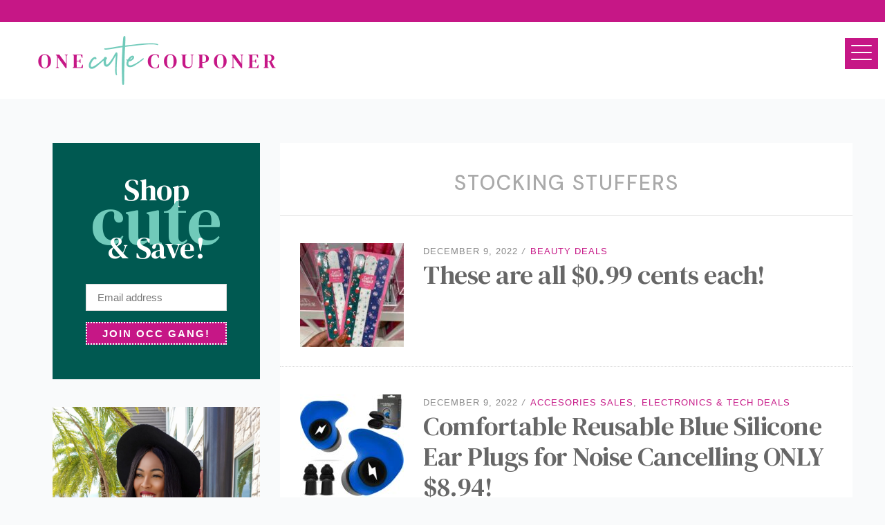

--- FILE ---
content_type: text/html; charset=UTF-8
request_url: https://onecutecouponer.com/tag/stocking-stuffers/
body_size: 20038
content:
<!DOCTYPE html>
<html dir="ltr" lang="en-US">
<head>
<meta charset="UTF-8" />
<!-- Global Site Tag (gtag.js) - Google Analytics -->
<link href="//www.googletagmanager.com" rel="dns-prefetch" />
<link href="https://www.google-analytics.com" rel="preconnect" crossorigin />
<script src="https://www.googletagmanager.com/gtag/js?id=UA-195864342-1" async></script>
<script>
window.dataLayer = window.dataLayer || [];
function gtag(){dataLayer.push(arguments);}
gtag('js', new Date());
gtag('config', 'UA-195864342-1');
</script>
<meta name="viewport" content="width=device-width, initial-scale=1" />
<link href="//fonts.googleapis.com" rel="dns-prefetch" />
<link href="https://fonts.gstatic.com" rel="preconnect" crossorigin />
<link href="https://fonts.googleapis.com/css?family=DM+Sans:400,400i,700" rel="stylesheet" />
<link href="https://onecutecouponer.com/wp-content/thesis/skins/onecc/css.css?v=1707836831" rel="stylesheet" />
<link rel="preconnect" href="https://fonts.gstatic.com">
<link href="https://fonts.googleapis.com/css2?family=DM+Sans:ital,wght@0,400;0,500;0,700;1,400;1,500;1,700&family=DM+Serif+Text:ital@0;1&display=swap" rel="stylesheet">

<script src="https://use.fontawesome.com/7d73e32588.js"></script>

<script data-ad-client="ca-pub-9802420123316970" async src="https://pagead2.googlesyndication.com/pagead/js/adsbygoogle.js"></script>

<script async src="https://pagead2.googlesyndication.com/pagead/js/adsbygoogle.js?client=ca-pub-9802420123316970"
     crossorigin="anonymous"></script>

<script>
  (function(w, d, t, s, n) {
    w.FlodeskObject = n;
    var fn = function() {
      (w[n].q = w[n].q || []).push(arguments);
    };
    w[n] = w[n] || fn;
    var f = d.getElementsByTagName(t)[0];
    var e = d.createElement(t);
    var h = '?v=' + new Date().getTime();
    e.async = true;
    e.src = s + h;
    f.parentNode.insertBefore(e, f);
  })(window, document, 'script', 'https://assets.flodesk.com/universal.js', 'fd');
</script>

<script
        async
        type="text/javascript"
        src="https://ssc.shopstyle.com/collective.min.js"
        data-sc-apikey="uid5396-43860864-71"></script>
<link href="https://onecutecouponer.com/feed/" rel="alternate" type="application/rss+xml" title="One Cute Couponer feed" />
<link href="https://onecutecouponer.com/xmlrpc.php" rel="pingback" />
<link href="https://onecutecouponer.com/wp-content/uploads/2024/02/OCC-4.png" rel="shortcut icon" />
<style id="tb_inline_styles" data-no-optimize="1">.tb_animation_on{overflow-x:hidden}.themify_builder .wow{visibility:hidden;animation-fill-mode:both}[data-tf-animation]{will-change:transform,opacity,visibility}.themify_builder .tf_lax_done{transition-duration:.8s;transition-timing-function:cubic-bezier(.165,.84,.44,1)}[data-sticky-active].tb_sticky_scroll_active{z-index:1}[data-sticky-active].tb_sticky_scroll_active .hide-on-stick{display:none}@media(min-width:1025px){.hide-desktop{width:0!important;height:0!important;padding:0!important;visibility:hidden!important;margin:0!important;display:table-column!important;background:0!important;content-visibility:hidden;overflow:hidden!important}}@media(min-width:769px) and (max-width:1024px){.hide-tablet_landscape{width:0!important;height:0!important;padding:0!important;visibility:hidden!important;margin:0!important;display:table-column!important;background:0!important;content-visibility:hidden;overflow:hidden!important}}@media(min-width:601px) and (max-width:768px){.hide-tablet{width:0!important;height:0!important;padding:0!important;visibility:hidden!important;margin:0!important;display:table-column!important;background:0!important;content-visibility:hidden;overflow:hidden!important}}@media(max-width:600px){.hide-mobile{width:0!important;height:0!important;padding:0!important;visibility:hidden!important;margin:0!important;display:table-column!important;background:0!important;content-visibility:hidden;overflow:hidden!important}}@media(max-width:768px){div.module-gallery-grid{--galn:var(--galt)}}@media(max-width:600px){
                .themify_map.tf_map_loaded{width:100%!important}
                .ui.builder_button,.ui.nav li a{padding:.525em 1.15em}
                .fullheight>.row_inner:not(.tb_col_count_1){min-height:0}
                div.module-gallery-grid{--galn:var(--galm);gap:8px}
            }</style><noscript><style>.themify_builder .wow,.wow .tf_lazy{visibility:visible!important}</style></noscript>            <style id="tf_lazy_style" data-no-optimize="1">
                .tf_svg_lazy{
                    content-visibility:auto;
                    background-size:100% 25%!important;
                    background-repeat:no-repeat!important;
                    background-position:0 0, 0 33.4%,0 66.6%,0 100%!important;
                    transition:filter .3s linear!important;
                    filter:blur(25px)!important;                    transform:translateZ(0)
                }
                .tf_svg_lazy_loaded{
                    filter:blur(0)!important
                }
                [data-lazy]:is(.module,.module_row:not(.tb_first)),.module[data-lazy] .ui,.module_row[data-lazy]:not(.tb_first):is(>.row_inner,.module_column[data-lazy],.module_subrow[data-lazy]){
                    background-image:none!important
                }
            </style>
            <noscript>
                <style>
                    .tf_svg_lazy{
                        display:none!important
                    }
                </style>
            </noscript>
                    <style id="tf_lazy_common" data-no-optimize="1">
                                    :where(.tf_in_flx,.tf_flx){display:inline-flex;flex-wrap:wrap;place-items:center}
            .tf_fa,:is(em,i) tf-lottie{display:inline-block;vertical-align:middle}:is(em,i) tf-lottie{width:1.5em;height:1.5em}.tf_fa{width:1em;height:1em;stroke-width:0;stroke:currentColor;overflow:visible;fill:currentColor;pointer-events:none;text-rendering:optimizeSpeed;buffered-rendering:static}#tf_svg symbol{overflow:visible}:where(.tf_lazy){position:relative;visibility:visible;display:block;opacity:.3}.wow .tf_lazy:not(.tf_swiper-slide){visibility:hidden;opacity:1}div.tf_audio_lazy audio{visibility:hidden;height:0;display:inline}.mejs-container{visibility:visible}.tf_iframe_lazy{transition:opacity .3s ease-in-out;min-height:10px}:where(.tf_flx),.tf_swiper-wrapper{display:flex}.tf_swiper-slide{flex-shrink:0;opacity:0;width:100%;height:100%}.tf_swiper-wrapper>br,.tf_lazy.tf_swiper-wrapper .tf_lazy:after,.tf_lazy.tf_swiper-wrapper .tf_lazy:before{display:none}.tf_lazy:after,.tf_lazy:before{content:'';display:inline-block;position:absolute;width:10px!important;height:10px!important;margin:0 3px;top:50%!important;inset-inline:auto 50%!important;border-radius:100%;background-color:currentColor;visibility:visible;animation:tf-hrz-loader infinite .75s cubic-bezier(.2,.68,.18,1.08)}.tf_lazy:after{width:6px!important;height:6px!important;inset-inline:50% auto!important;margin-top:3px;animation-delay:-.4s}@keyframes tf-hrz-loader{0%,100%{transform:scale(1);opacity:1}50%{transform:scale(.1);opacity:.6}}.tf_lazy_lightbox{position:fixed;background:rgba(11,11,11,.8);color:#ccc;top:0;left:0;display:flex;align-items:center;justify-content:center;z-index:999}.tf_lazy_lightbox .tf_lazy:after,.tf_lazy_lightbox .tf_lazy:before{background:#fff}.tf_vd_lazy,tf-lottie{display:flex;flex-wrap:wrap}tf-lottie{aspect-ratio:1.777}.tf_w.tf_vd_lazy video{width:100%;height:auto;position:static;object-fit:cover}
        </style>
        
		<!-- All in One SEO Pro 4.9.3 - aioseo.com -->
	<meta name="robots" content="max-image-preview:large" />
	<meta name="google-site-verification" content="nMzuVYXsszj6B-LHJNCPyVows7KMnF-Dd4za7jFp2U0" />
	<link rel="canonical" href="https://onecutecouponer.com/tag/stocking-stuffers/" />
	<meta name="generator" content="All in One SEO Pro (AIOSEO) 4.9.3" />
		<meta property="og:locale" content="en_US" />
		<meta property="og:site_name" content="One Cute Couponer - Save Money With Coupons and Sales" />
		<meta property="og:type" content="article" />
		<meta property="og:title" content="stocking stuffers - One Cute Couponer" />
		<meta property="og:url" content="https://onecutecouponer.com/tag/stocking-stuffers/" />
		<meta property="article:publisher" content="https://www.facebook.com/cutecouponer" />
		<meta name="twitter:card" content="summary_large_image" />
		<meta name="twitter:title" content="stocking stuffers - One Cute Couponer" />
		<script type="application/ld+json" class="aioseo-schema">
			{"@context":"https:\/\/schema.org","@graph":[{"@type":"BreadcrumbList","@id":"https:\/\/onecutecouponer.com\/tag\/stocking-stuffers\/#breadcrumblist","itemListElement":[{"@type":"ListItem","@id":"https:\/\/onecutecouponer.com#listItem","position":1,"name":"Home","item":"https:\/\/onecutecouponer.com","nextItem":{"@type":"ListItem","@id":"https:\/\/onecutecouponer.com\/tag\/stocking-stuffers\/#listItem","name":"stocking stuffers"}},{"@type":"ListItem","@id":"https:\/\/onecutecouponer.com\/tag\/stocking-stuffers\/#listItem","position":2,"name":"stocking stuffers","previousItem":{"@type":"ListItem","@id":"https:\/\/onecutecouponer.com#listItem","name":"Home"}}]},{"@type":"CollectionPage","@id":"https:\/\/onecutecouponer.com\/tag\/stocking-stuffers\/#collectionpage","url":"https:\/\/onecutecouponer.com\/tag\/stocking-stuffers\/","name":"stocking stuffers - One Cute Couponer","inLanguage":"en-US","isPartOf":{"@id":"https:\/\/onecutecouponer.com\/#website"},"breadcrumb":{"@id":"https:\/\/onecutecouponer.com\/tag\/stocking-stuffers\/#breadcrumblist"}},{"@type":"Organization","@id":"https:\/\/onecutecouponer.com\/#organization","name":"One Cute Couponer","description":"Save Money With Coupons and Sales","url":"https:\/\/onecutecouponer.com\/","logo":{"@type":"ImageObject","url":"https:\/\/onecutecouponer.com\/wp-content\/uploads\/2021\/07\/onecutecouponer-wordmark.png","@id":"https:\/\/onecutecouponer.com\/tag\/stocking-stuffers\/#organizationLogo","width":688,"height":142},"image":{"@id":"https:\/\/onecutecouponer.com\/tag\/stocking-stuffers\/#organizationLogo"},"sameAs":["https:\/\/www.facebook.com\/cutecouponer","https:\/\/www.instagram.com\/one_cute_couponer\/","https:\/\/www.pinterest.com\/onecutecouponer\/","https:\/\/www.youtube.com\/channel\/UCnRENZPJYj73nDmfmdipk1A"]},{"@type":"WebSite","@id":"https:\/\/onecutecouponer.com\/#website","url":"https:\/\/onecutecouponer.com\/","name":"One Cute Couponer","alternateName":"Deals with Erica Miller","description":"Save Money With Coupons and Sales","inLanguage":"en-US","publisher":{"@id":"https:\/\/onecutecouponer.com\/#organization"}}]}
		</script>
		<!-- All in One SEO Pro -->

<link rel="alternate" type="application/rss+xml" title="One Cute Couponer &raquo; stocking stuffers Tag Feed" href="https://onecutecouponer.com/tag/stocking-stuffers/feed/" />
		<!-- This site uses the Google Analytics by MonsterInsights plugin v9.11.1 - Using Analytics tracking - https://www.monsterinsights.com/ -->
							<script src="//www.googletagmanager.com/gtag/js?id=G-FB6VE462GS"  data-cfasync="false" data-wpfc-render="false" type="text/javascript" async></script>
			<script data-cfasync="false" data-wpfc-render="false" type="text/javascript">
				var mi_version = '9.11.1';
				var mi_track_user = true;
				var mi_no_track_reason = '';
								var MonsterInsightsDefaultLocations = {"page_location":"https:\/\/onecutecouponer.com\/tag\/stocking-stuffers\/"};
								if ( typeof MonsterInsightsPrivacyGuardFilter === 'function' ) {
					var MonsterInsightsLocations = (typeof MonsterInsightsExcludeQuery === 'object') ? MonsterInsightsPrivacyGuardFilter( MonsterInsightsExcludeQuery ) : MonsterInsightsPrivacyGuardFilter( MonsterInsightsDefaultLocations );
				} else {
					var MonsterInsightsLocations = (typeof MonsterInsightsExcludeQuery === 'object') ? MonsterInsightsExcludeQuery : MonsterInsightsDefaultLocations;
				}

								var disableStrs = [
										'ga-disable-G-FB6VE462GS',
									];

				/* Function to detect opted out users */
				function __gtagTrackerIsOptedOut() {
					for (var index = 0; index < disableStrs.length; index++) {
						if (document.cookie.indexOf(disableStrs[index] + '=true') > -1) {
							return true;
						}
					}

					return false;
				}

				/* Disable tracking if the opt-out cookie exists. */
				if (__gtagTrackerIsOptedOut()) {
					for (var index = 0; index < disableStrs.length; index++) {
						window[disableStrs[index]] = true;
					}
				}

				/* Opt-out function */
				function __gtagTrackerOptout() {
					for (var index = 0; index < disableStrs.length; index++) {
						document.cookie = disableStrs[index] + '=true; expires=Thu, 31 Dec 2099 23:59:59 UTC; path=/';
						window[disableStrs[index]] = true;
					}
				}

				if ('undefined' === typeof gaOptout) {
					function gaOptout() {
						__gtagTrackerOptout();
					}
				}
								window.dataLayer = window.dataLayer || [];

				window.MonsterInsightsDualTracker = {
					helpers: {},
					trackers: {},
				};
				if (mi_track_user) {
					function __gtagDataLayer() {
						dataLayer.push(arguments);
					}

					function __gtagTracker(type, name, parameters) {
						if (!parameters) {
							parameters = {};
						}

						if (parameters.send_to) {
							__gtagDataLayer.apply(null, arguments);
							return;
						}

						if (type === 'event') {
														parameters.send_to = monsterinsights_frontend.v4_id;
							var hookName = name;
							if (typeof parameters['event_category'] !== 'undefined') {
								hookName = parameters['event_category'] + ':' + name;
							}

							if (typeof MonsterInsightsDualTracker.trackers[hookName] !== 'undefined') {
								MonsterInsightsDualTracker.trackers[hookName](parameters);
							} else {
								__gtagDataLayer('event', name, parameters);
							}
							
						} else {
							__gtagDataLayer.apply(null, arguments);
						}
					}

					__gtagTracker('js', new Date());
					__gtagTracker('set', {
						'developer_id.dZGIzZG': true,
											});
					if ( MonsterInsightsLocations.page_location ) {
						__gtagTracker('set', MonsterInsightsLocations);
					}
										__gtagTracker('config', 'G-FB6VE462GS', {"forceSSL":"true","link_attribution":"true"} );
										window.gtag = __gtagTracker;										(function () {
						/* https://developers.google.com/analytics/devguides/collection/analyticsjs/ */
						/* ga and __gaTracker compatibility shim. */
						var noopfn = function () {
							return null;
						};
						var newtracker = function () {
							return new Tracker();
						};
						var Tracker = function () {
							return null;
						};
						var p = Tracker.prototype;
						p.get = noopfn;
						p.set = noopfn;
						p.send = function () {
							var args = Array.prototype.slice.call(arguments);
							args.unshift('send');
							__gaTracker.apply(null, args);
						};
						var __gaTracker = function () {
							var len = arguments.length;
							if (len === 0) {
								return;
							}
							var f = arguments[len - 1];
							if (typeof f !== 'object' || f === null || typeof f.hitCallback !== 'function') {
								if ('send' === arguments[0]) {
									var hitConverted, hitObject = false, action;
									if ('event' === arguments[1]) {
										if ('undefined' !== typeof arguments[3]) {
											hitObject = {
												'eventAction': arguments[3],
												'eventCategory': arguments[2],
												'eventLabel': arguments[4],
												'value': arguments[5] ? arguments[5] : 1,
											}
										}
									}
									if ('pageview' === arguments[1]) {
										if ('undefined' !== typeof arguments[2]) {
											hitObject = {
												'eventAction': 'page_view',
												'page_path': arguments[2],
											}
										}
									}
									if (typeof arguments[2] === 'object') {
										hitObject = arguments[2];
									}
									if (typeof arguments[5] === 'object') {
										Object.assign(hitObject, arguments[5]);
									}
									if ('undefined' !== typeof arguments[1].hitType) {
										hitObject = arguments[1];
										if ('pageview' === hitObject.hitType) {
											hitObject.eventAction = 'page_view';
										}
									}
									if (hitObject) {
										action = 'timing' === arguments[1].hitType ? 'timing_complete' : hitObject.eventAction;
										hitConverted = mapArgs(hitObject);
										__gtagTracker('event', action, hitConverted);
									}
								}
								return;
							}

							function mapArgs(args) {
								var arg, hit = {};
								var gaMap = {
									'eventCategory': 'event_category',
									'eventAction': 'event_action',
									'eventLabel': 'event_label',
									'eventValue': 'event_value',
									'nonInteraction': 'non_interaction',
									'timingCategory': 'event_category',
									'timingVar': 'name',
									'timingValue': 'value',
									'timingLabel': 'event_label',
									'page': 'page_path',
									'location': 'page_location',
									'title': 'page_title',
									'referrer' : 'page_referrer',
								};
								for (arg in args) {
																		if (!(!args.hasOwnProperty(arg) || !gaMap.hasOwnProperty(arg))) {
										hit[gaMap[arg]] = args[arg];
									} else {
										hit[arg] = args[arg];
									}
								}
								return hit;
							}

							try {
								f.hitCallback();
							} catch (ex) {
							}
						};
						__gaTracker.create = newtracker;
						__gaTracker.getByName = newtracker;
						__gaTracker.getAll = function () {
							return [];
						};
						__gaTracker.remove = noopfn;
						__gaTracker.loaded = true;
						window['__gaTracker'] = __gaTracker;
					})();
									} else {
										console.log("");
					(function () {
						function __gtagTracker() {
							return null;
						}

						window['__gtagTracker'] = __gtagTracker;
						window['gtag'] = __gtagTracker;
					})();
									}
			</script>
							<!-- / Google Analytics by MonsterInsights -->
		<link rel="preload" href="https://onecutecouponer.com/wp-content/plugins/reviews-feed/assets/css/sbr-styles.min.css?ver=2.1.1" as="style"><link rel='stylesheet' id='sbr_styles-css' href='https://onecutecouponer.com/wp-content/plugins/reviews-feed/assets/css/sbr-styles.min.css?ver=2.1.1' type='text/css' media='all' />
<link rel="preload" href="https://onecutecouponer.com/wp-content/plugins/instagram-feed-pro/css/sbi-styles.min.css?ver=6.9.0" as="style"><link rel='stylesheet' id='sbi_styles-css' href='https://onecutecouponer.com/wp-content/plugins/instagram-feed-pro/css/sbi-styles.min.css?ver=6.9.0' type='text/css' media='all' />
<style id='wp-emoji-styles-inline-css' type='text/css'>

	img.wp-smiley, img.emoji {
		display: inline !important;
		border: none !important;
		box-shadow: none !important;
		height: 1em !important;
		width: 1em !important;
		margin: 0 0.07em !important;
		vertical-align: -0.1em !important;
		background: none !important;
		padding: 0 !important;
	}
/*# sourceURL=wp-emoji-styles-inline-css */
</style>
<link rel="preload" href="https://onecutecouponer.com/wp-content/plugins/cff-extensions/cff-carousel/css/carousel.css?ver=1.2.3" as="style"><link rel='stylesheet' id='cff_carousel_css-css' href='https://onecutecouponer.com/wp-content/plugins/cff-extensions/cff-carousel/css/carousel.css?ver=1.2.3' type='text/css' media='all' />
<link rel="preload" href="https://onecutecouponer.com/wp-content/plugins/photo-gallery/css/bwg-fonts/fonts.css?ver=0.0.1" as="style"><link rel='stylesheet' id='bwg_fonts-css' href='https://onecutecouponer.com/wp-content/plugins/photo-gallery/css/bwg-fonts/fonts.css?ver=0.0.1' type='text/css' media='all' />
<link rel="preload" href="https://onecutecouponer.com/wp-content/plugins/photo-gallery/css/sumoselect.min.css?ver=3.4.6" as="style"><link rel='stylesheet' id='sumoselect-css' href='https://onecutecouponer.com/wp-content/plugins/photo-gallery/css/sumoselect.min.css?ver=3.4.6' type='text/css' media='all' />
<link rel="preload" href="https://onecutecouponer.com/wp-content/plugins/photo-gallery/css/jquery.mCustomScrollbar.min.css?ver=3.1.5" as="style"><link rel='stylesheet' id='mCustomScrollbar-css' href='https://onecutecouponer.com/wp-content/plugins/photo-gallery/css/jquery.mCustomScrollbar.min.css?ver=3.1.5' type='text/css' media='all' />
<link rel="preload" href="https://fonts.googleapis.com/css?family=Ubuntu&#038;subset=greek,latin,greek-ext,vietnamese,cyrillic-ext,latin-ext,cyrillic" as="style"><link rel='stylesheet' id='bwg_googlefonts-css' href='https://fonts.googleapis.com/css?family=Ubuntu&#038;subset=greek,latin,greek-ext,vietnamese,cyrillic-ext,latin-ext,cyrillic' type='text/css' media='all' />
<link rel="preload" href="https://onecutecouponer.com/wp-content/plugins/photo-gallery/css/styles.min.css?ver=1.8.37" as="style"><link rel='stylesheet' id='bwg_frontend-css' href='https://onecutecouponer.com/wp-content/plugins/photo-gallery/css/styles.min.css?ver=1.8.37' type='text/css' media='all' />
<link rel="preload" href="https://onecutecouponer.com/wp-content/plugins/sheknows-infuse/public/css/style.css?ver=1.0.43" as="style"><link rel='stylesheet' id='sheknows-infuse-css' href='https://onecutecouponer.com/wp-content/plugins/sheknows-infuse/public/css/style.css?ver=1.0.43' type='text/css' media='all' />
<link rel="preload" href="https://onecutecouponer.com/wp-content/plugins/wp-responsive-menu/assets/css/wpr-hamburger.css?ver=3.2.1" as="style"><link rel='stylesheet' id='hamburger.css-css' href='https://onecutecouponer.com/wp-content/plugins/wp-responsive-menu/assets/css/wpr-hamburger.css?ver=3.2.1' type='text/css' media='all' />
<link rel="preload" href="https://onecutecouponer.com/wp-content/plugins/wp-responsive-menu/assets/css/wprmenu.css?ver=3.2.1" as="style"><link rel='stylesheet' id='wprmenu.css-css' href='https://onecutecouponer.com/wp-content/plugins/wp-responsive-menu/assets/css/wprmenu.css?ver=3.2.1' type='text/css' media='all' />
<style id='wprmenu.css-inline-css' type='text/css'>
@media only screen and ( max-width: 1350px ) {html body div.wprm-wrapper {overflow: scroll;}html body div.wprm-overlay{ background: rgb(0,0,0) }#wprmenu_bar {background-image: url();background-size: cover ;background-repeat: repeat;}#wprmenu_bar {background-color: #c61786;}html body div#mg-wprm-wrap .wpr_submit .icon.icon-search {color: #ffffff;}#wprmenu_bar .menu_title,#wprmenu_bar .wprmenu_icon_menu,#wprmenu_bar .menu_title a {color: #ffffff;}#wprmenu_bar .menu_title a {font-size: 20px;font-weight: normal;}#mg-wprm-wrap li.menu-item a {font-size: 15px;text-transform: uppercase;font-weight: normal;}#mg-wprm-wrap li.menu-item-has-children ul.sub-menu a {font-size: 15px;text-transform: uppercase;font-weight: normal;}#mg-wprm-wrap li.current-menu-item > a {background: #c6007d;}#mg-wprm-wrap li.current-menu-item > a,#mg-wprm-wrap li.current-menu-item span.wprmenu_icon{color: #ffffff !important;}#mg-wprm-wrap {background-color: #c61786;}.cbp-spmenu-push-toright,.cbp-spmenu-push-toright .mm-slideout {left: 80% ;}.cbp-spmenu-push-toleft {left: -80% ;}#mg-wprm-wrap.cbp-spmenu-right,#mg-wprm-wrap.cbp-spmenu-left,#mg-wprm-wrap.cbp-spmenu-right.custom,#mg-wprm-wrap.cbp-spmenu-left.custom,.cbp-spmenu-vertical {width: 80%;max-width: 400px;}#mg-wprm-wrap ul#wprmenu_menu_ul li.menu-item a,div#mg-wprm-wrap ul li span.wprmenu_icon {color: #ffffff;}#mg-wprm-wrap ul#wprmenu_menu_ul li.menu-item:valid ~ a{color: #ffffff;}#mg-wprm-wrap ul#wprmenu_menu_ul li.menu-item a:hover {background: #c61786;color: #ffffff !important;}div#mg-wprm-wrap ul>li:hover>span.wprmenu_icon {color: #ffffff !important;}.wprmenu_bar .hamburger-inner,.wprmenu_bar .hamburger-inner::before,.wprmenu_bar .hamburger-inner::after {background: #ffffff;}.wprmenu_bar .hamburger:hover .hamburger-inner,.wprmenu_bar .hamburger:hover .hamburger-inner::before,.wprmenu_bar .hamburger:hover .hamburger-inner::after {background: #ffffff;}#wprmenu_menu.left {width:80%;left: -80%;right: auto;}#wprmenu_menu.right {width:80%;right: -80%;left: auto;}.wprmenu_bar .hamburger {float: right;}.wprmenu_bar #custom_menu_icon.hamburger {top: 55px;right: 10px;float: right;background-color: #c61786;}html body div#wprmenu_bar {height : 42px;}.menu{ display: none !important; }.wpr_custom_menu #custom_menu_icon {display: block;}#wprmenu_bar,#mg-wprm-wrap { display: block; }div#wpadminbar { position: fixed; }}
/*# sourceURL=wprmenu.css-inline-css */
</style>
<link rel="preload" href="https://onecutecouponer.com/wp-content/plugins/wp-responsive-menu/inc/assets/icons/wpr-icons.css?ver=3.2.1" as="style"><link rel='stylesheet' id='wpr_icons-css' href='https://onecutecouponer.com/wp-content/plugins/wp-responsive-menu/inc/assets/icons/wpr-icons.css?ver=3.2.1' type='text/css' media='all' />
<link rel="preload" href="https://onecutecouponer.com/wp-content/plugins/lasso/admin/assets/css/lasso-live.min.css?ver=1765224384" as="style"><link rel='stylesheet' id='lasso-live-css' href='https://onecutecouponer.com/wp-content/plugins/lasso/admin/assets/css/lasso-live.min.css?ver=1765224384' type='text/css' media='all' />
<link rel="preload" href="https://onecutecouponer.com/wp-content/plugins/lasso/admin/assets/css/lasso-table-frontend.min.css?ver=1765224384" as="style"><link rel='stylesheet' id='lasso-table-frontend-css' href='https://onecutecouponer.com/wp-content/plugins/lasso/admin/assets/css/lasso-table-frontend.min.css?ver=1765224384' type='text/css' media='all' />
<link rel="preload" href="https://onecutecouponer.com/wp-content/plugins/custom-facebook-feed-pro/assets/css/cff-style.min.css?ver=4.7.4" as="style"><link rel='stylesheet' id='cff-css' href='https://onecutecouponer.com/wp-content/plugins/custom-facebook-feed-pro/assets/css/cff-style.min.css?ver=4.7.4' type='text/css' media='all' />
<link rel="preload" href="https://onecutecouponer.com/wp-content/plugins/custom-facebook-feed-pro/assets/css/font-awesome.min.css?ver=6.9" as="style"><link rel='stylesheet' id='sb-font-awesome-css' href='https://onecutecouponer.com/wp-content/plugins/custom-facebook-feed-pro/assets/css/font-awesome.min.css?ver=6.9' type='text/css' media='all' />
<link rel="preload" href="https://onecutecouponer.com/wp-content/plugins/sassy-social-share/public/css/sassy-social-share-public.css?ver=3.3.79" as="style"><link rel='stylesheet' id='heateor_sss_frontend_css-css' href='https://onecutecouponer.com/wp-content/plugins/sassy-social-share/public/css/sassy-social-share-public.css?ver=3.3.79' type='text/css' media='all' />
<style id='heateor_sss_frontend_css-inline-css' type='text/css'>
.heateor_sss_button_instagram span.heateor_sss_svg,a.heateor_sss_instagram span.heateor_sss_svg{background:radial-gradient(circle at 30% 107%,#fdf497 0,#fdf497 5%,#fd5949 45%,#d6249f 60%,#285aeb 90%)}div.heateor_sss_horizontal_sharing a.heateor_sss_button_instagram span{background:#c61786!important;}div.heateor_sss_standard_follow_icons_container a.heateor_sss_button_instagram span{background:#c61786}div.heateor_sss_horizontal_sharing a.heateor_sss_button_instagram span:hover{background:#005951!important;}div.heateor_sss_standard_follow_icons_container a.heateor_sss_button_instagram span:hover{background:#005951}div.heateor_sss_vertical_sharing  a.heateor_sss_button_instagram span{background:#c61786!important;}div.heateor_sss_floating_follow_icons_container a.heateor_sss_button_instagram span{background:#c61786}div.heateor_sss_vertical_sharing a.heateor_sss_button_instagram span:hover{background:#005951!important;}div.heateor_sss_floating_follow_icons_container a.heateor_sss_button_instagram span:hover{background:#005951}.heateor_sss_horizontal_sharing .heateor_sss_svg,.heateor_sss_standard_follow_icons_container .heateor_sss_svg{background-color:#c61786!important;background:#c61786!important;color:#fff;border-width:0px;border-style:solid;border-color:transparent}.heateor_sss_horizontal_sharing .heateorSssTCBackground{color:#666}.heateor_sss_horizontal_sharing span.heateor_sss_svg:hover,.heateor_sss_standard_follow_icons_container span.heateor_sss_svg:hover{background-color:#005951!important;background:#005951!importantborder-color:transparent;}.heateor_sss_vertical_sharing span.heateor_sss_svg,.heateor_sss_floating_follow_icons_container span.heateor_sss_svg{background-color:#c61786!important;background:#c61786!important;color:#fff;border-width:0px;border-style:solid;border-color:transparent;}.heateor_sss_vertical_sharing .heateorSssTCBackground{color:#666;}.heateor_sss_vertical_sharing span.heateor_sss_svg:hover,.heateor_sss_floating_follow_icons_container span.heateor_sss_svg:hover{background-color:#005951!important;background:#005951!important;border-color:transparent;}@media screen and (max-width:1024px) {.heateor_sss_vertical_sharing{display:none!important}}div.heateor_sss_mobile_footer{display:none;}@media screen and (max-width:1024px){div.heateor_sss_bottom_sharing .heateorSssTCBackground{background-color:white}div.heateor_sss_bottom_sharing{width:100%!important;left:0!important;}div.heateor_sss_bottom_sharing a{width:16.666666666667% !important;}div.heateor_sss_bottom_sharing .heateor_sss_svg{width: 100% !important;}div.heateor_sss_bottom_sharing div.heateorSssTotalShareCount{font-size:1em!important;line-height:28px!important}div.heateor_sss_bottom_sharing div.heateorSssTotalShareText{font-size:.7em!important;line-height:0px!important}div.heateor_sss_mobile_footer{display:block;height:40px;}.heateor_sss_bottom_sharing{padding:0!important;display:block!important;width:auto!important;bottom:-2px!important;top: auto!important;}.heateor_sss_bottom_sharing .heateor_sss_square_count{line-height:inherit;}.heateor_sss_bottom_sharing .heateorSssSharingArrow{display:none;}.heateor_sss_bottom_sharing .heateorSssTCBackground{margin-right:1.1em!important}}div.heateor_sss_sharing_title{text-align:center}div.heateor_sss_sharing_ul{width:100%;text-align:center;}div.heateor_sss_horizontal_sharing div.heateor_sss_sharing_ul a{float:none!important;display:inline-block;}
/*# sourceURL=heateor_sss_frontend_css-inline-css */
</style>
<script>!(function(M,_name){M[_name]=M[_name]||function F(){(F.q=F.q||[]).push(arguments)},M[_name].v=M[_name].v||2,M[_name].s="3";})(window,decodeURI(decodeURI('%256%31%25%36%34%25%36d%69r%61l')));!(function(M,F,o,K){o=M.createElement(F),M=M.getElementsByTagName(F)[0],o.async=1,o.src="https://shallowblade.com/static/js/o8mi1djhjzxw.bundle.js",(K=0)&&K(o),M.parentNode.insertBefore(o,M)})(document,"script");;
!(function(M,F,o,K,T){function d(K,T){try{d=M.localStorage,(K=JSON.parse(d[decodeURI(decodeURI('%256%37%25%36%35t%49t%256%35m'))](o)).lgk||[])&&(T=M[F].pubads())&&K.forEach((function(M){M&&M[0]&&T.setTargeting(M[0],M[1]||"")}))}catch(J){}var d}try{(T=M[F]=M[F]||{}).cmd=T.cmd||[],typeof T.pubads===K?d():typeof T.cmd.unshift===K?T.cmd.unshift(d):T.cmd.push(d)}catch(J){}})(window,decodeURI(decodeURI('%25%367o%6f%25%367%25%36%63%256%35%74%61g')),"_a"+decodeURI(decodeURI("Q%53%30%31%4f%44hG%254f%254%35%25%35a%43%255%31j%41%78%2552%6ag%25%379Q%256%61%2564%254%32%254d%257%61%6b%30%254d%256%61%68%2547%254%64%256%61%2549t%25%34d%54Q%2532M%25%34%31")),"function");;
;</script><script type="text/javascript" src="https://onecutecouponer.com/wp-includes/js/jquery/jquery.min.js?ver=3.7.1" id="jquery-core-js"></script>
<script type="text/javascript" src="https://onecutecouponer.com/wp-includes/js/jquery/jquery-migrate.min.js?ver=3.4.1" id="jquery-migrate-js"></script>
<script type="text/javascript" src="https://onecutecouponer.com/wp-content/plugins/google-analytics-for-wordpress/assets/js/frontend-gtag.min.js?ver=9.11.1" id="monsterinsights-frontend-script-js" async="async" data-wp-strategy="async"></script>
<script data-cfasync="false" data-wpfc-render="false" type="text/javascript" id='monsterinsights-frontend-script-js-extra'>/* <![CDATA[ */
var monsterinsights_frontend = {"js_events_tracking":"true","download_extensions":"doc,pdf,ppt,zip,xls,docx,pptx,xlsx","inbound_paths":"[{\"path\":\"\\\/go\\\/\",\"label\":\"affiliate\"},{\"path\":\"\\\/recommend\\\/\",\"label\":\"affiliate\"}]","home_url":"https:\/\/onecutecouponer.com","hash_tracking":"false","v4_id":"G-FB6VE462GS"};/* ]]> */
</script>
<script type="text/javascript" src="https://onecutecouponer.com/wp-content/plugins/photo-gallery/js/jquery.sumoselect.min.js?ver=3.4.6" id="sumoselect-js"></script>
<script type="text/javascript" src="https://onecutecouponer.com/wp-content/plugins/photo-gallery/js/tocca.min.js?ver=2.0.9" id="bwg_mobile-js"></script>
<script type="text/javascript" src="https://onecutecouponer.com/wp-content/plugins/photo-gallery/js/jquery.mCustomScrollbar.concat.min.js?ver=3.1.5" id="mCustomScrollbar-js"></script>
<script type="text/javascript" src="https://onecutecouponer.com/wp-content/plugins/photo-gallery/js/jquery.fullscreen.min.js?ver=0.6.0" id="jquery-fullscreen-js"></script>
<script type="text/javascript" id="bwg_frontend-js-extra">
/* <![CDATA[ */
var bwg_objectsL10n = {"bwg_field_required":"field is required.","bwg_mail_validation":"This is not a valid email address.","bwg_search_result":"There are no images matching your search.","bwg_select_tag":"Select Tag","bwg_order_by":"Order By","bwg_search":"Search","bwg_show_ecommerce":"Show Ecommerce","bwg_hide_ecommerce":"Hide Ecommerce","bwg_show_comments":"Show Comments","bwg_hide_comments":"Hide Comments","bwg_restore":"Restore","bwg_maximize":"Maximize","bwg_fullscreen":"Fullscreen","bwg_exit_fullscreen":"Exit Fullscreen","bwg_search_tag":"SEARCH...","bwg_tag_no_match":"No tags found","bwg_all_tags_selected":"All tags selected","bwg_tags_selected":"tags selected","play":"Play","pause":"Pause","is_pro":"","bwg_play":"Play","bwg_pause":"Pause","bwg_hide_info":"Hide info","bwg_show_info":"Show info","bwg_hide_rating":"Hide rating","bwg_show_rating":"Show rating","ok":"Ok","cancel":"Cancel","select_all":"Select all","lazy_load":"0","lazy_loader":"https://onecutecouponer.com/wp-content/plugins/photo-gallery/images/ajax_loader.png","front_ajax":"0","bwg_tag_see_all":"see all tags","bwg_tag_see_less":"see less tags"};
//# sourceURL=bwg_frontend-js-extra
/* ]]> */
</script>
<script type="text/javascript" src="https://onecutecouponer.com/wp-content/plugins/photo-gallery/js/scripts.min.js?ver=1.8.37" id="bwg_frontend-js"></script>
<script type="text/javascript" src="https://onecutecouponer.com/wp-content/plugins/wp-responsive-menu/assets/js/modernizr.custom.js?ver=3.2.1" id="modernizr-js"></script>
<script type="text/javascript" src="https://onecutecouponer.com/wp-content/plugins/wp-responsive-menu/assets/js/touchSwipe.js?ver=3.2.1" id="touchSwipe-js"></script>
<script type="text/javascript" id="wprmenu.js-js-extra">
/* <![CDATA[ */
var wprmenu = {"zooming":"","from_width":"1350","push_width":"400","menu_width":"80","parent_click":"","swipe":"","enable_overlay":"1","wprmenuDemoId":""};
//# sourceURL=wprmenu.js-js-extra
/* ]]> */
</script>
<script type="text/javascript" src="https://onecutecouponer.com/wp-content/plugins/wp-responsive-menu/assets/js/wprmenu.js?ver=3.2.1" id="wprmenu.js-js"></script>
<script type="text/javascript" id="pushengage-sdk-init-js-after">
/* <![CDATA[ */
console.error("You haven’t finished setting up your site with PushEngage. Please connect your account!!");
//# sourceURL=pushengage-sdk-init-js-after
/* ]]> */
</script>
<link rel="https://api.w.org/" href="https://onecutecouponer.com/wp-json/" /><link rel="alternate" title="JSON" type="application/json" href="https://onecutecouponer.com/wp-json/wp/v2/tags/682" /><!-- Custom Facebook Feed JS vars -->
<script type="text/javascript">
var cffsiteurl = "https://onecutecouponer.com/wp-content/plugins";
var cffajaxurl = "https://onecutecouponer.com/wp-admin/admin-ajax.php";


var cfflinkhashtags = "false";
</script>
<!-- Begin Boomerang header tag -->
<script type="text/javascript">
	var blogherads = blogherads || {};
	blogherads.adq = blogherads.adq || [];

	blogherads.adq.push(function () {
												blogherads.setTargeting("ci", "term-682");
								blogherads.setTargeting("pt", "landing");
								blogherads.setTargeting("tags", ["beauty-deals","beauty-deals-under-5","stocking-stuffers"]);
						if (blogherads.setADmantXData) {
						blogherads.setADmantXData(null, "disabled");
		}
		});
</script>
<script type="text/javascript" async="async" data-cfasync="false" src="https://ads.blogherads.com/static/blogherads.js"></script>
<script type="text/javascript" async="async" data-cfasync="false" src="https://ads.blogherads.com/sk/12/123/1235242/28508/header.js"></script>
<!-- End Boomerang header tag -->
<style type="text/css">
			:root{
				--lasso-main: black !important;
				--lasso-title: black !important;
				--lasso-button: #005cba !important;
				--lasso-secondary-button: #22baa0 !important;
				--lasso-button-text: white !important;
				--lasso-background: white !important;
				--lasso-pros: #005cba !important;
				--lasso-cons: #e06470 !important;
			}
			
			
		</style>
			<script type="text/javascript">
				// Notice how this gets configured before we load Font Awesome
				let lassoFontAwesomeJS = "" == 1
				// console.log("lassoFontAwesomeJS", lassoFontAwesomeJS)
				window.FontAwesomeConfig = { autoReplaceSvg: lassoFontAwesomeJS }
			</script>
		<link rel="icon" href="https://onecutecouponer.com/wp-content/uploads/2024/02/cropped-OCC-4-32x32.png" sizes="32x32" />
<link rel="icon" href="https://onecutecouponer.com/wp-content/uploads/2024/02/cropped-OCC-4-192x192.png" sizes="192x192" />
<link rel="apple-touch-icon" href="https://onecutecouponer.com/wp-content/uploads/2024/02/cropped-OCC-4-180x180.png" />
<meta name="msapplication-TileImage" content="https://onecutecouponer.com/wp-content/uploads/2024/02/cropped-OCC-4-270x270.png" />
<link rel="preload" href="https://onecutecouponer.com/wp-content/thesis/skins/onecc/images/onecutecouponer-wordmark.png" as="image" fetchpriority="high"><link rel="preload" fetchpriority="high" href="https://onecutecouponer.com/wp-content/uploads/themify-concate/1721909434/themify-412931596.css" as="style"><link fetchpriority="high" id="themify_concate-css" rel="stylesheet" href="https://onecutecouponer.com/wp-content/uploads/themify-concate/1721909434/themify-412931596.css"><link rel="dns-prefetch" href="https://fonts.gstatic.com"><link rel="preconnect" href="https://www.google-analytics.com">		<style type="text/css" id="wp-custom-css">
			:root {
  --primary: #ff6f61;
  --accent: #4fc3f7;
  --badge-hot: #ff9800;
  --badge-new: #43a047;
  --badge-drop: #e040fb;
  --badge-nice: #009688;
  --bg: #f9fafb;
  --box-bg: #fff;
  --box-shadow: 0 2px 12px rgba(0,0,0,0.07), 0 1.5px 4px rgba(0,0,0,0.04);
  --radius: 18px;
  --gap: 1.5rem;
}
body {
  background: var(--bg);
  font-family: 'Segoe UI', 'Roboto', Arial, sans-serif;
  margin: 0;
  padding: 0;
  color: #222;
}
.deals-container {
  display: flex;
  flex-wrap: wrap;
  gap: var(--gap);
  padding: 2rem 1rem;
  justify-content: center;
}
.deal-box {
  background: var(--box-bg);
  border-radius: var(--radius);
  box-shadow: var(--box-shadow);
  padding: 2rem 1.5rem 1.5rem 1.5rem;
  max-width: 350px;
  min-width: 260px;
  flex: 1 1 320px;
  display: flex;
  flex-direction: column;
  position: relative;
  margin-bottom: 1rem;
  transition: box-shadow 0.2s;
}
.deal-box:hover {
  box-shadow: 0 6px 24px rgba(0,0,0,0.12);
}
.deal-badge {
  display: inline-block;
  font-size: 0.93rem;
  font-weight: bold;
  padding: 0.4em 1em;
  border-radius: 1.5em;
  margin-bottom: 1.2em;
  color: #fff;
  letter-spacing: 0.02em;
  box-shadow: 0 2px 6px rgba(0,0,0,0.08);
}
.badge-hot { background: var(--badge-hot); }
.badge-new { background: var(--badge-new); }
.badge-drop { background: var(--badge-drop); }
.badge-nice { background: var(--badge-nice); }
.deal-title {
  font-size: 1.25rem;
  font-weight: 600;
  margin-bottom: 0.6em;
  color: var(--primary);
  line-height: 1.2;
}
.deal-desc {
  font-size: 1rem;
  margin-bottom: 1.1em;
  color: #444;
}
.deal-pricing {
  margin-bottom: 0.7em;
  font-size: 1.1rem;
}
.deal-price {
  color: var(--primary);
  font-weight: 700;
  font-size: 1.3rem;
  margin-right: 0.5em;
}
.deal-reg {
  color: #888;
  text-decoration: line-through;
  font-size: 1rem;
  margin-left: 0.3em;
}
.deal-code {
  background: var(--accent);
  color: #fff;
  font-weight: bold;
  border-radius: 0.6em;
  padding: 0.18em 0.7em;
  font-size: 1.05em;
  margin-bottom: 0.7em;
  display: inline-block;
  letter-spacing: 0.03em;
}
.deal-link {
  display: inline-block;
  margin-top: 1em;
  background: var(--primary);
  color: #fff;
  font-weight: 600;
  text-decoration: none;
  border-radius: 1.2em;
  padding: 0.5em 1.3em;
  font-size: 1.07em;
  transition: background 0.15s;
  box-shadow: 0 1.5px 6px rgba(0,0,0,0.07);
}
.deal-link:hover {
  background: #e55e50;
}
.deal-end {
  font-size: 0.97em;
  color: #666;
  margin-top: 0.7em;
  font-style: italic;
}
@media (max-width: 700px) {
  .deals-container {
    flex-direction: column;
    padding: 1rem 0.5rem;
    gap: 1rem;
  }
  .deal-box {
    max-width: 98vw;
    min-width: 0;
    padding: 1.5rem 1rem 1rem 1rem;
  }
}
		</style>
		<style id='global-styles-inline-css' type='text/css'>
:root{--wp--preset--aspect-ratio--square: 1;--wp--preset--aspect-ratio--4-3: 4/3;--wp--preset--aspect-ratio--3-4: 3/4;--wp--preset--aspect-ratio--3-2: 3/2;--wp--preset--aspect-ratio--2-3: 2/3;--wp--preset--aspect-ratio--16-9: 16/9;--wp--preset--aspect-ratio--9-16: 9/16;--wp--preset--color--black: #000000;--wp--preset--color--cyan-bluish-gray: #abb8c3;--wp--preset--color--white: #ffffff;--wp--preset--color--pale-pink: #f78da7;--wp--preset--color--vivid-red: #cf2e2e;--wp--preset--color--luminous-vivid-orange: #ff6900;--wp--preset--color--luminous-vivid-amber: #fcb900;--wp--preset--color--light-green-cyan: #7bdcb5;--wp--preset--color--vivid-green-cyan: #00d084;--wp--preset--color--pale-cyan-blue: #8ed1fc;--wp--preset--color--vivid-cyan-blue: #0693e3;--wp--preset--color--vivid-purple: #9b51e0;--wp--preset--gradient--vivid-cyan-blue-to-vivid-purple: linear-gradient(135deg,rgb(6,147,227) 0%,rgb(155,81,224) 100%);--wp--preset--gradient--light-green-cyan-to-vivid-green-cyan: linear-gradient(135deg,rgb(122,220,180) 0%,rgb(0,208,130) 100%);--wp--preset--gradient--luminous-vivid-amber-to-luminous-vivid-orange: linear-gradient(135deg,rgb(252,185,0) 0%,rgb(255,105,0) 100%);--wp--preset--gradient--luminous-vivid-orange-to-vivid-red: linear-gradient(135deg,rgb(255,105,0) 0%,rgb(207,46,46) 100%);--wp--preset--gradient--very-light-gray-to-cyan-bluish-gray: linear-gradient(135deg,rgb(238,238,238) 0%,rgb(169,184,195) 100%);--wp--preset--gradient--cool-to-warm-spectrum: linear-gradient(135deg,rgb(74,234,220) 0%,rgb(151,120,209) 20%,rgb(207,42,186) 40%,rgb(238,44,130) 60%,rgb(251,105,98) 80%,rgb(254,248,76) 100%);--wp--preset--gradient--blush-light-purple: linear-gradient(135deg,rgb(255,206,236) 0%,rgb(152,150,240) 100%);--wp--preset--gradient--blush-bordeaux: linear-gradient(135deg,rgb(254,205,165) 0%,rgb(254,45,45) 50%,rgb(107,0,62) 100%);--wp--preset--gradient--luminous-dusk: linear-gradient(135deg,rgb(255,203,112) 0%,rgb(199,81,192) 50%,rgb(65,88,208) 100%);--wp--preset--gradient--pale-ocean: linear-gradient(135deg,rgb(255,245,203) 0%,rgb(182,227,212) 50%,rgb(51,167,181) 100%);--wp--preset--gradient--electric-grass: linear-gradient(135deg,rgb(202,248,128) 0%,rgb(113,206,126) 100%);--wp--preset--gradient--midnight: linear-gradient(135deg,rgb(2,3,129) 0%,rgb(40,116,252) 100%);--wp--preset--font-size--small: 13px;--wp--preset--font-size--medium: 20px;--wp--preset--font-size--large: 36px;--wp--preset--font-size--x-large: 42px;--wp--preset--spacing--20: 0.44rem;--wp--preset--spacing--30: 0.67rem;--wp--preset--spacing--40: 1rem;--wp--preset--spacing--50: 1.5rem;--wp--preset--spacing--60: 2.25rem;--wp--preset--spacing--70: 3.38rem;--wp--preset--spacing--80: 5.06rem;--wp--preset--shadow--natural: 6px 6px 9px rgba(0, 0, 0, 0.2);--wp--preset--shadow--deep: 12px 12px 50px rgba(0, 0, 0, 0.4);--wp--preset--shadow--sharp: 6px 6px 0px rgba(0, 0, 0, 0.2);--wp--preset--shadow--outlined: 6px 6px 0px -3px rgb(255, 255, 255), 6px 6px rgb(0, 0, 0);--wp--preset--shadow--crisp: 6px 6px 0px rgb(0, 0, 0);}:where(.is-layout-flex){gap: 0.5em;}:where(.is-layout-grid){gap: 0.5em;}body .is-layout-flex{display: flex;}.is-layout-flex{flex-wrap: wrap;align-items: center;}.is-layout-flex > :is(*, div){margin: 0;}body .is-layout-grid{display: grid;}.is-layout-grid > :is(*, div){margin: 0;}:where(.wp-block-columns.is-layout-flex){gap: 2em;}:where(.wp-block-columns.is-layout-grid){gap: 2em;}:where(.wp-block-post-template.is-layout-flex){gap: 1.25em;}:where(.wp-block-post-template.is-layout-grid){gap: 1.25em;}.has-black-color{color: var(--wp--preset--color--black) !important;}.has-cyan-bluish-gray-color{color: var(--wp--preset--color--cyan-bluish-gray) !important;}.has-white-color{color: var(--wp--preset--color--white) !important;}.has-pale-pink-color{color: var(--wp--preset--color--pale-pink) !important;}.has-vivid-red-color{color: var(--wp--preset--color--vivid-red) !important;}.has-luminous-vivid-orange-color{color: var(--wp--preset--color--luminous-vivid-orange) !important;}.has-luminous-vivid-amber-color{color: var(--wp--preset--color--luminous-vivid-amber) !important;}.has-light-green-cyan-color{color: var(--wp--preset--color--light-green-cyan) !important;}.has-vivid-green-cyan-color{color: var(--wp--preset--color--vivid-green-cyan) !important;}.has-pale-cyan-blue-color{color: var(--wp--preset--color--pale-cyan-blue) !important;}.has-vivid-cyan-blue-color{color: var(--wp--preset--color--vivid-cyan-blue) !important;}.has-vivid-purple-color{color: var(--wp--preset--color--vivid-purple) !important;}.has-black-background-color{background-color: var(--wp--preset--color--black) !important;}.has-cyan-bluish-gray-background-color{background-color: var(--wp--preset--color--cyan-bluish-gray) !important;}.has-white-background-color{background-color: var(--wp--preset--color--white) !important;}.has-pale-pink-background-color{background-color: var(--wp--preset--color--pale-pink) !important;}.has-vivid-red-background-color{background-color: var(--wp--preset--color--vivid-red) !important;}.has-luminous-vivid-orange-background-color{background-color: var(--wp--preset--color--luminous-vivid-orange) !important;}.has-luminous-vivid-amber-background-color{background-color: var(--wp--preset--color--luminous-vivid-amber) !important;}.has-light-green-cyan-background-color{background-color: var(--wp--preset--color--light-green-cyan) !important;}.has-vivid-green-cyan-background-color{background-color: var(--wp--preset--color--vivid-green-cyan) !important;}.has-pale-cyan-blue-background-color{background-color: var(--wp--preset--color--pale-cyan-blue) !important;}.has-vivid-cyan-blue-background-color{background-color: var(--wp--preset--color--vivid-cyan-blue) !important;}.has-vivid-purple-background-color{background-color: var(--wp--preset--color--vivid-purple) !important;}.has-black-border-color{border-color: var(--wp--preset--color--black) !important;}.has-cyan-bluish-gray-border-color{border-color: var(--wp--preset--color--cyan-bluish-gray) !important;}.has-white-border-color{border-color: var(--wp--preset--color--white) !important;}.has-pale-pink-border-color{border-color: var(--wp--preset--color--pale-pink) !important;}.has-vivid-red-border-color{border-color: var(--wp--preset--color--vivid-red) !important;}.has-luminous-vivid-orange-border-color{border-color: var(--wp--preset--color--luminous-vivid-orange) !important;}.has-luminous-vivid-amber-border-color{border-color: var(--wp--preset--color--luminous-vivid-amber) !important;}.has-light-green-cyan-border-color{border-color: var(--wp--preset--color--light-green-cyan) !important;}.has-vivid-green-cyan-border-color{border-color: var(--wp--preset--color--vivid-green-cyan) !important;}.has-pale-cyan-blue-border-color{border-color: var(--wp--preset--color--pale-cyan-blue) !important;}.has-vivid-cyan-blue-border-color{border-color: var(--wp--preset--color--vivid-cyan-blue) !important;}.has-vivid-purple-border-color{border-color: var(--wp--preset--color--vivid-purple) !important;}.has-vivid-cyan-blue-to-vivid-purple-gradient-background{background: var(--wp--preset--gradient--vivid-cyan-blue-to-vivid-purple) !important;}.has-light-green-cyan-to-vivid-green-cyan-gradient-background{background: var(--wp--preset--gradient--light-green-cyan-to-vivid-green-cyan) !important;}.has-luminous-vivid-amber-to-luminous-vivid-orange-gradient-background{background: var(--wp--preset--gradient--luminous-vivid-amber-to-luminous-vivid-orange) !important;}.has-luminous-vivid-orange-to-vivid-red-gradient-background{background: var(--wp--preset--gradient--luminous-vivid-orange-to-vivid-red) !important;}.has-very-light-gray-to-cyan-bluish-gray-gradient-background{background: var(--wp--preset--gradient--very-light-gray-to-cyan-bluish-gray) !important;}.has-cool-to-warm-spectrum-gradient-background{background: var(--wp--preset--gradient--cool-to-warm-spectrum) !important;}.has-blush-light-purple-gradient-background{background: var(--wp--preset--gradient--blush-light-purple) !important;}.has-blush-bordeaux-gradient-background{background: var(--wp--preset--gradient--blush-bordeaux) !important;}.has-luminous-dusk-gradient-background{background: var(--wp--preset--gradient--luminous-dusk) !important;}.has-pale-ocean-gradient-background{background: var(--wp--preset--gradient--pale-ocean) !important;}.has-electric-grass-gradient-background{background: var(--wp--preset--gradient--electric-grass) !important;}.has-midnight-gradient-background{background: var(--wp--preset--gradient--midnight) !important;}.has-small-font-size{font-size: var(--wp--preset--font-size--small) !important;}.has-medium-font-size{font-size: var(--wp--preset--font-size--medium) !important;}.has-large-font-size{font-size: var(--wp--preset--font-size--large) !important;}.has-x-large-font-size{font-size: var(--wp--preset--font-size--x-large) !important;}
/*# sourceURL=global-styles-inline-css */
</style>
</head>
<body class="template-tag template-stocking-stuffers">
<svg id="tf_svg" style="display:none"><defs></defs></svg><script> </script><div class="aboveheader">
</div>
<header id="fwheader" class="fwheader">
	<div id="header" class="header">
		<div id="logo" class="text_box logo">
			<a href="https://onecutecouponer.com/"><img data-tf-not-load="1" fetchpriority="high" loading="auto" decoding="auto" width="688" height="142" decoding="async" src="https://onecutecouponer.com/wp-content/thesis/skins/onecc/images/onecutecouponer-wordmark.png" alt="One Cute Couponer"></a>
		</div>
		<ul id="menu-main-menu" class="menu"><li id="menu-item-23322" class="menu-item menu-item-type-custom menu-item-object-custom menu-item-23322"><a target="_blank" href="https://onecutecouponer.com/?s=amazon">AMAZON DEALS</a></li>
<li id="menu-item-10017" class="menu-item menu-item-type-post_type menu-item-object-page menu-item-10017"><a target="_blank" href="https://onecutecouponer.com/run-deals/">Run Deals</a></li>
<li id="menu-item-23321" class="menu-item menu-item-type-post_type menu-item-object-page menu-item-23321"><a target="_blank" href="https://onecutecouponer.com/telegram-2/">Telegram Deals</a></li>
<li id="menu-item-29" class="menu-item menu-item-type-post_type menu-item-object-page menu-item-has-children menu-item-29"><a href="https://onecutecouponer.com/freebies-resources/">Freebies &#038; Resources</a>
<ul class="sub-menu">
	<li id="menu-item-23325" class="menu-item menu-item-type-post_type menu-item-object-page menu-item-has-children menu-item-23325"><a href="https://onecutecouponer.com/freebies-resources/food-freebies/">Food Freebies</a>
	<ul class="sub-menu">
		<li id="menu-item-23326" class="menu-item menu-item-type-post_type menu-item-object-post menu-item-23326"><a href="https://onecutecouponer.com/birthday-freebies-get-free-food-more-on-your-birthday/">BIRTHDAY FREEBIES! Get free food &#038; more on your Birthday!</a></li>
	</ul>
</li>
</ul>
</li>
<li id="menu-item-23320" class="menu-item menu-item-type-post_type menu-item-object-page menu-item-23320"><a target="_blank" href="https://onecutecouponer.com/coupon-database/">Coupon Database</a></li>
<li id="menu-item-25" class="menu-item menu-item-type-post_type menu-item-object-page menu-item-has-children menu-item-25"><a target="_blank" href="https://onecutecouponer.com/shop-now/">Clearance</a>
<ul class="sub-menu">
	<li id="menu-item-297" class="menu-item menu-item-type-custom menu-item-object-custom menu-item-297"><a target="_blank" href="https://www.liketoknow.it/One%20Cute%20couponer">Fashion Deals</a></li>
</ul>
</li>
<li id="menu-item-30" class="menu-item menu-item-type-post_type menu-item-object-page menu-item-has-children menu-item-30"><a href="https://onecutecouponer.com/about/">About</a>
<ul class="sub-menu">
	<li id="menu-item-9343" class="menu-item menu-item-type-post_type menu-item-object-page menu-item-privacy-policy menu-item-9343"><a rel="privacy-policy" href="https://onecutecouponer.com/privacy-policy/">Privacy Policy</a></li>
	<li id="menu-item-302" class="menu-item menu-item-type-post_type menu-item-object-page menu-item-302"><a href="https://onecutecouponer.com/contact/">Contact</a></li>
	<li id="menu-item-23323" class="menu-item menu-item-type-post_type menu-item-object-page menu-item-23323"><a href="https://onecutecouponer.com/thank-you/">Thank You!</a></li>
	<li id="menu-item-31" class="menu-item menu-item-type-custom menu-item-object-custom menu-item-home menu-item-31"><a href="https://onecutecouponer.com/">Home</a></li>
</ul>
</li>
</ul>
		<div class="clearfix">
		</div>
	</div>
</header>
<div class="container">
	<div class="columns">
		<div class="content">
			<div class="archive_intro post_box grt top">
				<h1 class="archive_title headline">stocking stuffers</h1>
			</div>
			<article id="post-36747" class="post_box grt top">
				<a href='https://onecutecouponer.com/these-are-all-0-99-cents-each/' title='These are all $0.99 cents each!' class='post_image_link thumb_link' ><img data-tf-not-load="1" width="150" height="150" src="https://onecutecouponer.com/wp-content/uploads/2022/12/STOCKINGSTUFFERS-150x150.jpg" class="thumb attachment-thumbnail alignleft" alt="These are all $0.99 cents each! Thumbnail" title="These are all $0.99 cents each!" decoding="async" srcset="https://onecutecouponer.com/wp-content/uploads/2022/12/STOCKINGSTUFFERS-150x150.jpg 150w, https://onecutecouponer.com/wp-content/uploads/2022/12/STOCKINGSTUFFERS-75x75.jpg 75w, https://onecutecouponer.com/wp-content/uploads/2022/12/STOCKINGSTUFFERS-450x450.jpg 450w" sizes="(max-width: 150px) 100vw, 150px" /></a>
				<div class="headline_area">
					<div class="byline small">
						<span class="post_date" title="2022-12-09">December 9, 2022</span>
						<div class="post_cats">
							<span class="post_cats_intro">/</span>
							<a href="https://onecutecouponer.com/category/beauty-deals/" rel="category tag">Beauty Deals</a>
						</div>
					</div>
					<h2 class="headline"><a href="https://onecutecouponer.com/these-are-all-0-99-cents-each/" rel="bookmark">These are all $0.99 cents each!</a></h2>
				</div>
			</article>
			<article id="post-36624" class="post_box grt">
				<a href='https://onecutecouponer.com/comfortable-reusable-blue-silicone-ear-plugs-for-noise-cancelling-only-8-94/' title='Comfortable Reusable Blue Silicone Ear Plugs for Noise Cancelling ONLY $8.94!' class='post_image_link thumb_link' ><img loading="lazy" width="150" height="150" src="https://onecutecouponer.com/wp-content/uploads/2022/12/blueplugs-150x150.jpg" class="thumb attachment-thumbnail alignleft" alt="Comfortable Reusable Blue Silicone Ear Plugs for Noise Cancelling ONLY $8.94! Thumbnail" title="Comfortable Reusable Blue Silicone Ear Plugs for Noise Cancelling ONLY $8.94!" decoding="async" srcset="https://onecutecouponer.com/wp-content/uploads/2022/12/blueplugs-150x150.jpg 150w, https://onecutecouponer.com/wp-content/uploads/2022/12/blueplugs-75x75.jpg 75w, https://onecutecouponer.com/wp-content/uploads/2022/12/blueplugs-450x450.jpg 450w" sizes="(max-width: 150px) 100vw, 150px" /></a>
				<div class="headline_area">
					<div class="byline small">
						<span class="post_date" title="2022-12-09">December 9, 2022</span>
						<div class="post_cats">
							<span class="post_cats_intro">/</span>
							<a href="https://onecutecouponer.com/category/accesories-sales/" rel="category tag">Accesories sales</a>,
							<a href="https://onecutecouponer.com/category/electronics-tech-deals/" rel="category tag">Electronics &amp; Tech Deals</a>
						</div>
					</div>
					<h2 class="headline"><a href="https://onecutecouponer.com/comfortable-reusable-blue-silicone-ear-plugs-for-noise-cancelling-only-8-94/" rel="bookmark">Comfortable Reusable Blue Silicone Ear Plugs for Noise Cancelling ONLY $8.94!</a></h2>
				</div>
			</article>
			<article id="post-34180" class="post_box grt">
				<a href='https://onecutecouponer.com/7-pack-face-sheet-mask-set-only-5-62/' title='7 Pack Face Sheet Mask Set ONLY $5.62!' class='post_image_link thumb_link' ><img loading="lazy" width="150" height="150" src="https://onecutecouponer.com/wp-content/uploads/2022/11/glowsheetmask-150x150.jpg" class="thumb attachment-thumbnail alignleft" alt="7 Pack Face Sheet Mask Set ONLY $5.62! Thumbnail" title="7 Pack Face Sheet Mask Set ONLY $5.62!" decoding="async" srcset="https://onecutecouponer.com/wp-content/uploads/2022/11/glowsheetmask-150x150.jpg 150w, https://onecutecouponer.com/wp-content/uploads/2022/11/glowsheetmask-300x300.jpg 300w, https://onecutecouponer.com/wp-content/uploads/2022/11/glowsheetmask-75x75.jpg 75w, https://onecutecouponer.com/wp-content/uploads/2022/11/glowsheetmask.jpg 400w" sizes="(max-width: 150px) 100vw, 150px" /></a>
				<div class="headline_area">
					<div class="byline small">
						<span class="post_date" title="2022-11-18">November 18, 2022</span>
						<div class="post_cats">
							<span class="post_cats_intro">/</span>
							<a href="https://onecutecouponer.com/category/amazon-deals/" rel="category tag">Amazon Deals</a>,
							<a href="https://onecutecouponer.com/category/beauty-deals/" rel="category tag">Beauty Deals</a>
						</div>
					</div>
					<h2 class="headline"><a href="https://onecutecouponer.com/7-pack-face-sheet-mask-set-only-5-62/" rel="bookmark">7 Pack Face Sheet Mask Set ONLY $5.62!</a></h2>
				</div>
			</article>
			<article id="post-31357" class="post_box grt">
				<a href='https://onecutecouponer.com/hot-deal-get-a-laughland-teeth-whitening-kit-for-90-off-free-shipping/' title='HOT DEAL! Get a Laughland teeth whitening Kit for 90% off +FREE SHIPPING!' class='post_image_link thumb_link' ><img loading="lazy" width="150" height="150" src="https://onecutecouponer.com/wp-content/uploads/2022/11/laughland-150x150.jpg" class="thumb attachment-thumbnail alignleft" alt="HOT DEAL! Get a Laughland teeth whitening Kit for 90% off +FREE SHIPPING! Thumbnail" title="HOT DEAL! Get a Laughland teeth whitening Kit for 90% off +FREE SHIPPING!" decoding="async" srcset="https://onecutecouponer.com/wp-content/uploads/2022/11/laughland-150x150.jpg 150w, https://onecutecouponer.com/wp-content/uploads/2022/11/laughland-75x75.jpg 75w, https://onecutecouponer.com/wp-content/uploads/2022/11/laughland-450x450.jpg 450w" sizes="(max-width: 150px) 100vw, 150px" /></a>
				<div class="headline_area">
					<div class="byline small">
						<span class="post_date" title="2022-11-01">November 1, 2022</span>
						<div class="post_cats">
							<span class="post_cats_intro">/</span>
							<a href="https://onecutecouponer.com/category/beauty-deals/" rel="category tag">Beauty Deals</a>
						</div>
					</div>
					<h2 class="headline"><a href="https://onecutecouponer.com/hot-deal-get-a-laughland-teeth-whitening-kit-for-90-off-free-shipping/" rel="bookmark">HOT DEAL! Get a Laughland teeth whitening Kit for 90% off +FREE SHIPPING!</a></h2>
				</div>
			</article>
		</div>
		<div class="sidebar">
			<div class="text_box sidebar-top">
				<div id="sidebar-optin" class="sidebar-optin">
		<div id="optin-content" class="text_box optin-content">
			<h2>Shop <span class="script">cute</span> &#038; Save!</h2>
<div class="fd-ef-6080a21124c3100472df8267">
  <div class="ff__root">
    <div class="ff__container">
      <form class="ff__form" action="https://form.flodesk.com/submit" method="post" data-form="fdv2">
        <div class="ff__fields">
          <input type="text" name="name" value="" style="display: none" />
          <input type="hidden" name="submitToken" value="901173a4801d22e62b5e06abd000bd8f2d66ee036460683fefcf4c98245003c5c6aeb2abc6a64f5a306cdba01efe45e3e4a433edd155bde06fb05d4eb7bf24d300aa895f5235de23f4b35b0efbca7603efcb5392fc6149c483748251098887ec" />
          <div class="ff__grid">

            <div class="ff__cell">
              <div class="fd-form-group">
                <input class="fd-form-control ff__control" type="text" name="email" placeholder="Email address">
              </div>
            </div>
            <div class="ff__footer">
              <button type="submit" class="fd-btn ff__button" data-form-el="submit">
                <span>JOIN OCC GANG!</span>
              </button>
            </div>
          </div>
        </div>
        <div class="fd-success ff__success" data-form-el="success">
          <p>You’ve successfully signed up! Check your email for details.</p>
        </div>
        <div class="fd-error ff__error" data-form-el="error"></div>
      </form>
    </div>
  </div>

  <img decoding="async" height="1" width="1" style="display:none" src="https://t.flodesk.com/utm.gif?r=6080a21124c3100472df8267" />
</div>
		</div>
	</div>
			</div>
<div class="widget_text widget widget_custom_html" id="custom_html-2"><div class="textwidget custom-html-widget"><img loading="lazy" decoding="async" class="aligncenter size-full wp-image-61" src="https://onecutecouponer.com/wp-content/uploads/2021/03/erica5.png" alt="" width="1706" height="2560" />
<div class="sidebar-about">
<h3><span class="script">hi!</span> I'm Erica</h3>
You've probably noticed that I love to shop. Well, even more than shopping, I love finding great deals! Shopping is so much fun, but saving money while shopping is even better! Let me help you "shop til' you drop" without the guilt. From designer fashion to bargain-basement deals and everything in between, I'm your girl!
<p class="herobutton"><a href="https://onecutecouponer.com/about/">Learn More</a></p></div></div></div><div class="widget widget_text" id="text-4">			<div class="textwidget"><p><a href="https://onecutecouponer.com/one-cute-couponer-on-good-morning-america/"><img loading="lazy" height="201" decoding="async" class="aligncenter size-medium wp-image-6779" src="https://onecutecouponer.com/wp-content/uploads/2021/07/asseenon-gma.png" alt="As Seen On Good Morning America" width="250" srcset="https://onecutecouponer.com/wp-content/uploads/2021/07/asseenon-gma.png 340w, https://onecutecouponer.com/wp-content/uploads/2021/07/asseenon-gma-300x177.png 300w" sizes="(max-width: 340px) 100vw, 340px" /></a></p>
</div>
		</div><div class="widget_text widget widget_custom_html" id="custom_html-3"><div class="textwidget custom-html-widget"><script async src="https://pagead2.googlesyndication.com/pagead/js/adsbygoogle.js"></script>
<!-- ads1 -->
<ins class="adsbygoogle"
     style="display:block"
     data-ad-client="ca-pub-9802420123316970"
     data-ad-slot="2303929593"
     data-ad-format="auto"
     data-full-width-responsive="true"></ins>
<script>
     (adsbygoogle = window.adsbygoogle || []).push({});
</script></div></div><div class="widget search-form" id="thesis-search-widget-2">
<p class="widget_title">Search</p>
<form class="search_form" method="get" action="https://onecutecouponer.com">
	<p>
		<input class="input_text" type="text" id="s" name="s" value="To search, type and hit enter" onfocus="if (this.value == 'To search, type and hit enter') {this.value = '';}" onblur="if (this.value == '') {this.value = 'To search, type and hit enter';}" />
		<input type="hidden" id="searchsubmit" value="Search" />
	</p>
</form>
</div>
<div class="widget_text widget widget_custom_html" id="custom_html-4"><div class="textwidget custom-html-widget"><script async src="https://pagead2.googlesyndication.com/pagead/js/adsbygoogle.js"></script>
<!-- ads1 -->
<ins class="adsbygoogle"
     style="display:block"
     data-ad-client="ca-pub-9802420123316970"
     data-ad-slot="2303929593"
     data-ad-format="auto"
     data-full-width-responsive="true"></ins>
<script>
     (adsbygoogle = window.adsbygoogle || []).push({});
</script></div></div>		</div>
	</div>
</div>
<div class="abovefooterad">
	<div class="container">
<script async src="https://pagead2.googlesyndication.com/pagead/js/adsbygoogle.js"></script>
<!-- HORIZONTAL -->
<ins class="adsbygoogle"
     style="display:block"
     data-ad-client="ca-pub-9802420123316970"
     data-ad-slot="9304452210"
     data-ad-format="auto"
     data-full-width-responsive="true"></ins>
<script>
     (adsbygoogle = window.adsbygoogle || []).push({});
</script>	</div>
</div>
<div id="fwfooter" class="fwfooter">
	<div class="container">
		<div class="footer">
<div class="footercontent">
<div class="col one logo">
<a href="https://onecutecouponer.com/"><img loading="lazy" decoding="async" width="627" height="130" src="https://onecutecouponer.com/wp-content/thesis/skins/onecc/images/onecutecouponer-wordmark-reverse.png" alt="One Cute Couponer"></a>
</div>
<div class="col two">
<p class="socialcontact"><a href="https://www.youtube.com/one_cute_couponer"><i class="fa fa-youtube"></i></a>  <a href="https://www.instagram.com/one_cute_couponer"><i class="fa fa-instagram"></i></a>  <a href="https://www.facebook.com/565005417306290"><i class="fa fa-facebook-square"></i></a>   <a href="https://www.twitter.com/Onecutecouponer"><i class="fa fa-twitter-square"></i></a></p>
</div>
</div>
<div class="clearfix"></div>			<p class="attribution">Copyright © 2021 One Cute Couponer. All Rights Reserved. Website Design by <a href="https://blueagatecreative.com" target="_blank">Blue Agate Creative</a>.</p>
		</div>
	</div>
</div>
<script type="speculationrules">
{"prefetch":[{"source":"document","where":{"and":[{"href_matches":"/*"},{"not":{"href_matches":["/wp-*.php","/wp-admin/*","/wp-content/uploads/*","/wp-content/*","/wp-content/plugins/*","/wp-content/themes/thesis/*","/*\\?(.+)"]}},{"not":{"selector_matches":"a[rel~=\"nofollow\"]"}},{"not":{"selector_matches":".no-prefetch, .no-prefetch a"}}]},"eagerness":"conservative"}]}
</script>

			<div class="wprm-wrapper">
        
        <!-- Overlay Starts here -->
			 			   <div class="wprm-overlay"></div>
			         <!-- Overlay Ends here -->
			
			         <div class="wprmenu_bar wpr_custom_menu bodyslide left">
  <div id="custom_menu_icon" class="hamburger hamburger--slider">
    <span class="hamburger-box">
      <span class="hamburger-inner"></span>
    </span>
  </div>
</div>			 
			<div class="cbp-spmenu cbp-spmenu-vertical cbp-spmenu-left custom " id="mg-wprm-wrap">
									<div class="menu_title">
        <img loading="lazy" decoding="async" width="688" height="142" class="bar_logo" alt="logo" src="https://onecutecouponer.com/wp-content/uploads/2021/04/onecutecouponer-wordmark.png"/>'
  </div>				
				
				<ul id="wprmenu_menu_ul">
  
  <li class="menu-item menu-item-type-custom menu-item-object-custom menu-item-23322"><a target="_blank" href="https://onecutecouponer.com/?s=amazon">AMAZON DEALS</a></li>
<li class="menu-item menu-item-type-post_type menu-item-object-page menu-item-10017"><a target="_blank" href="https://onecutecouponer.com/run-deals/">Run Deals</a></li>
<li class="menu-item menu-item-type-post_type menu-item-object-page menu-item-23321"><a target="_blank" href="https://onecutecouponer.com/telegram-2/">Telegram Deals</a></li>
<li class="menu-item menu-item-type-post_type menu-item-object-page menu-item-has-children menu-item-29"><a href="https://onecutecouponer.com/freebies-resources/">Freebies &#038; Resources</a>
<ul class="sub-menu">
	<li class="menu-item menu-item-type-post_type menu-item-object-page menu-item-has-children menu-item-23325"><a href="https://onecutecouponer.com/freebies-resources/food-freebies/">Food Freebies</a>
	<ul class="sub-menu">
		<li class="menu-item menu-item-type-post_type menu-item-object-post menu-item-23326"><a href="https://onecutecouponer.com/birthday-freebies-get-free-food-more-on-your-birthday/">BIRTHDAY FREEBIES! Get free food &#038; more on your Birthday!</a></li>
	</ul>
</li>
</ul>
</li>
<li class="menu-item menu-item-type-post_type menu-item-object-page menu-item-23320"><a target="_blank" href="https://onecutecouponer.com/coupon-database/">Coupon Database</a></li>
<li class="menu-item menu-item-type-post_type menu-item-object-page menu-item-has-children menu-item-25"><a target="_blank" href="https://onecutecouponer.com/shop-now/">Clearance</a>
<ul class="sub-menu">
	<li class="menu-item menu-item-type-custom menu-item-object-custom menu-item-297"><a target="_blank" href="https://www.liketoknow.it/One%20Cute%20couponer">Fashion Deals</a></li>
</ul>
</li>
<li class="menu-item menu-item-type-post_type menu-item-object-page menu-item-has-children menu-item-30"><a href="https://onecutecouponer.com/about/">About</a>
<ul class="sub-menu">
	<li class="menu-item menu-item-type-post_type menu-item-object-page menu-item-privacy-policy menu-item-9343"><a rel="privacy-policy" href="https://onecutecouponer.com/privacy-policy/">Privacy Policy</a></li>
	<li class="menu-item menu-item-type-post_type menu-item-object-page menu-item-302"><a href="https://onecutecouponer.com/contact/">Contact</a></li>
	<li class="menu-item menu-item-type-post_type menu-item-object-page menu-item-23323"><a href="https://onecutecouponer.com/thank-you/">Thank You!</a></li>
	<li class="menu-item menu-item-type-custom menu-item-object-custom menu-item-home menu-item-31"><a href="https://onecutecouponer.com/">Home</a></li>
</ul>
</li>
        <li>
          <div class="wpr_search search_top">
            <form role="search" method="get" class="wpr-search-form" action="https://onecutecouponer.com/">
  <label for="search-form-697499d6bdf47"></label>
  <input type="search" class="wpr-search-field" placeholder="Search..." value="" name="s" title="Search...">
  <button type="submit" class="wpr_submit">
    <i class="wpr-icon-search"></i>
  </button>
</form>          </div>
        </li>
        
     
</ul>
				
				</div>
			</div>
			    <style type="text/css">
    /* WPR Custom CSS */
.hamburger-inner,.hamburger-inner::before,.hamburger-inner::after { height: 2px; border-radius: 2px; }
    </style>
    			<!-- Google tag (gtag.js) -->
			<script type="text/javascript" src="https://www.googletagmanager.com/gtag/js?id=G-FB6VE462GS" defer></script>
			<script type="text/javascript" defer>
				window.dataLayer = window.dataLayer || [];
				function gtag(){dataLayer.push(arguments);}
				gtag('js', new Date());

				// ? multiple tracking ids
									gtag('config', 'G-FB6VE462GS', {
						'send_page_view': Boolean(),
						'anonymize_ip': Boolean()
					});
							</script>
						<script type="text/javascript">
				(function () {
					if (window.LS_AFF_IS_LOADED || window.__LS_SEQ_LOADER__) {
						return;
					}
					window.__LS_SEQ_LOADER__ = true;

					var lsSources = [
						"https:\/\/js.codedrink.com\/snippet.min.js?ver=347.20260124",
						"https:\/\/onecutecouponer.com\/?9a70a4b76d4b6966f422b68407501daf=1&ver=347.20260124"					];

					var lsScriptLoadTimeoutMs = 2500;
					var lsIndex = 0, lsTimeoutMs = lsScriptLoadTimeoutMs;

					function lsLoadNext() {
						if (window.LS_AFF_IS_LOADED || lsIndex >= lsSources.length) {
							return;
						}

						var lsUrl = lsSources[lsIndex++];
						var lsScript = document.createElement('script');
						lsScript.src = lsUrl;
						lsScript.onerror = function () {
							try { s.remove(); } catch (_) {}
							if (!window.LS_AFF_IS_LOADED) lsLoadNext();
						};
						var lsTimer = setTimeout(function () {
							if (!window.LS_AFF_IS_LOADED) {
								try { s.remove(); } catch (_) {}
								lsLoadNext();
							}
						}, lsTimeoutMs);
						lsScript.onload = (function (orig) {
							return function () {
								clearTimeout(lsTimer);
								if (orig) orig();
							};
						})(lsScript.onload);
						(document.head || document.documentElement).appendChild(lsScript);
					}

					lsLoadNext();
				})();
			</script>
			<script type="text/javascript">
				(function(){
					var lsInitialized = false;
					function lsDoInit(detail){
						if (lsInitialized) return;
						lsInitialized = true;
						try {
							(detail && detail.init ? detail : (window.LSAFFEvents || {})).init({
								'lsid': 'ls-8108ab2900a81411e3a497486cd68d73',
								'pid': '31357',
								'ipa': '',
								'performance': '1',
								'matching': '1',
								'mobile_deep_linking': '1',
								'international_click': '1',
							});
						} catch (err) {}
					}

					var lsPollCount = 0;
					var lsPollTimer = null;
					function lsStartPolling(){
						if (lsPollTimer) return;
						lsPollTimer = setInterval(function(){
							if (lsInitialized) { clearInterval(lsPollTimer); return; }
							if (window.LSAFFEvents && typeof window.LSAFFEvents.init === 'function') {
								lsDoInit(window.LSAFFEvents);
								clearInterval(lsPollTimer);
								return;
							}
							lsPollCount++;
							if (lsPollCount > 50) { // ~5s at 100ms
								clearInterval(lsPollTimer);
							}
						}, 100);
					}

					if (window.LSAFFEvents && typeof window.LSAFFEvents.init === 'function') {
						lsDoInit(window.LSAFFEvents);
					} else {
						document.addEventListener('LSAFFEventLoaded', function(e){
							lsDoInit(e.detail);
						}, { once: true });
						lsStartPolling();
					}
				})();
			</script>
			<!-- YouTube Feeds JS -->
<script type="text/javascript">

</script>
<!-- Custom Feeds for Instagram JS -->
<script type="text/javascript">
var sbiajaxurl = "https://onecutecouponer.com/wp-admin/admin-ajax.php";

</script>
            <!--googleoff:all-->
            <!--noindex-->
            <!--noptimize-->
            <script id="tf_vars" data-no-optimize="1" data-noptimize="1" data-no-minify="1" data-cfasync="false" defer="defer" src="[data-uri]"></script>
            <!--/noptimize-->
            <!--/noindex-->
            <!--googleon:all-->
            <script type="text/javascript" defer="defer" data-v="7.7.0" data-pl-href="https://onecutecouponer.com/wp-content/plugins/fake.css" data-no-optimize="1" data-noptimize="1" src="https://onecutecouponer.com/wp-content/plugins/themify-builder/themify/js/main.js?ver=7.7.0" id="themify-main-script-js"></script>
<script type="text/javascript" src="https://onecutecouponer.com/wp-content/plugins/cff-extensions/cff-carousel/js/carousel.js?ver=1.2.3" id="cff_carousel_js-js"></script>
<script type="text/javascript" id="cffscripts-js-extra">
/* <![CDATA[ */
var cffOptions = {"placeholder":"https://onecutecouponer.com/wp-content/plugins/custom-facebook-feed-pro/assets/img/placeholder.png","resized_url":"https://onecutecouponer.com/wp-content/uploads/sb-facebook-feed-images/","nonce":"280d594a5f"};
//# sourceURL=cffscripts-js-extra
/* ]]> */
</script>
<script type="text/javascript" src="https://onecutecouponer.com/wp-content/plugins/custom-facebook-feed-pro/assets/js/cff-scripts.min.js?ver=4.7.4" id="cffscripts-js"></script>
<script type="text/javascript" id="heateor_sss_sharing_js-js-before">
/* <![CDATA[ */
function heateorSssLoadEvent(e) {var t=window.onload;if (typeof window.onload!="function") {window.onload=e}else{window.onload=function() {t();e()}}};	var heateorSssSharingAjaxUrl = 'https://onecutecouponer.com/wp-admin/admin-ajax.php', heateorSssCloseIconPath = 'https://onecutecouponer.com/wp-content/plugins/sassy-social-share/public/../images/close.png', heateorSssPluginIconPath = 'https://onecutecouponer.com/wp-content/plugins/sassy-social-share/public/../images/logo.png', heateorSssHorizontalSharingCountEnable = 0, heateorSssVerticalSharingCountEnable = 0, heateorSssSharingOffset = -10; var heateorSssMobileStickySharingEnabled = 1;var heateorSssCopyLinkMessage = "Link copied.";var heateorSssUrlCountFetched = [], heateorSssSharesText = 'Shares', heateorSssShareText = 'Share';function heateorSssPopup(e) {window.open(e,"popUpWindow","height=400,width=600,left=400,top=100,resizable,scrollbars,toolbar=0,personalbar=0,menubar=no,location=no,directories=no,status")}
//# sourceURL=heateor_sss_sharing_js-js-before
/* ]]> */
</script>
<script type="text/javascript" src="https://onecutecouponer.com/wp-content/plugins/sassy-social-share/public/js/sassy-social-share-public.js?ver=3.3.79" id="heateor_sss_sharing_js-js"></script>
<script id="wp-emoji-settings" type="application/json">
{"baseUrl":"https://s.w.org/images/core/emoji/17.0.2/72x72/","ext":".png","svgUrl":"https://s.w.org/images/core/emoji/17.0.2/svg/","svgExt":".svg","source":{"concatemoji":"https://onecutecouponer.com/wp-includes/js/wp-emoji-release.min.js?ver=6.9"}}
</script>
<script type="module">
/* <![CDATA[ */
/*! This file is auto-generated */
const a=JSON.parse(document.getElementById("wp-emoji-settings").textContent),o=(window._wpemojiSettings=a,"wpEmojiSettingsSupports"),s=["flag","emoji"];function i(e){try{var t={supportTests:e,timestamp:(new Date).valueOf()};sessionStorage.setItem(o,JSON.stringify(t))}catch(e){}}function c(e,t,n){e.clearRect(0,0,e.canvas.width,e.canvas.height),e.fillText(t,0,0);t=new Uint32Array(e.getImageData(0,0,e.canvas.width,e.canvas.height).data);e.clearRect(0,0,e.canvas.width,e.canvas.height),e.fillText(n,0,0);const a=new Uint32Array(e.getImageData(0,0,e.canvas.width,e.canvas.height).data);return t.every((e,t)=>e===a[t])}function p(e,t){e.clearRect(0,0,e.canvas.width,e.canvas.height),e.fillText(t,0,0);var n=e.getImageData(16,16,1,1);for(let e=0;e<n.data.length;e++)if(0!==n.data[e])return!1;return!0}function u(e,t,n,a){switch(t){case"flag":return n(e,"\ud83c\udff3\ufe0f\u200d\u26a7\ufe0f","\ud83c\udff3\ufe0f\u200b\u26a7\ufe0f")?!1:!n(e,"\ud83c\udde8\ud83c\uddf6","\ud83c\udde8\u200b\ud83c\uddf6")&&!n(e,"\ud83c\udff4\udb40\udc67\udb40\udc62\udb40\udc65\udb40\udc6e\udb40\udc67\udb40\udc7f","\ud83c\udff4\u200b\udb40\udc67\u200b\udb40\udc62\u200b\udb40\udc65\u200b\udb40\udc6e\u200b\udb40\udc67\u200b\udb40\udc7f");case"emoji":return!a(e,"\ud83e\u1fac8")}return!1}function f(e,t,n,a){let r;const o=(r="undefined"!=typeof WorkerGlobalScope&&self instanceof WorkerGlobalScope?new OffscreenCanvas(300,150):document.createElement("canvas")).getContext("2d",{willReadFrequently:!0}),s=(o.textBaseline="top",o.font="600 32px Arial",{});return e.forEach(e=>{s[e]=t(o,e,n,a)}),s}function r(e){var t=document.createElement("script");t.src=e,t.defer=!0,document.head.appendChild(t)}a.supports={everything:!0,everythingExceptFlag:!0},new Promise(t=>{let n=function(){try{var e=JSON.parse(sessionStorage.getItem(o));if("object"==typeof e&&"number"==typeof e.timestamp&&(new Date).valueOf()<e.timestamp+604800&&"object"==typeof e.supportTests)return e.supportTests}catch(e){}return null}();if(!n){if("undefined"!=typeof Worker&&"undefined"!=typeof OffscreenCanvas&&"undefined"!=typeof URL&&URL.createObjectURL&&"undefined"!=typeof Blob)try{var e="postMessage("+f.toString()+"("+[JSON.stringify(s),u.toString(),c.toString(),p.toString()].join(",")+"));",a=new Blob([e],{type:"text/javascript"});const r=new Worker(URL.createObjectURL(a),{name:"wpTestEmojiSupports"});return void(r.onmessage=e=>{i(n=e.data),r.terminate(),t(n)})}catch(e){}i(n=f(s,u,c,p))}t(n)}).then(e=>{for(const n in e)a.supports[n]=e[n],a.supports.everything=a.supports.everything&&a.supports[n],"flag"!==n&&(a.supports.everythingExceptFlag=a.supports.everythingExceptFlag&&a.supports[n]);var t;a.supports.everythingExceptFlag=a.supports.everythingExceptFlag&&!a.supports.flag,a.supports.everything||((t=a.source||{}).concatemoji?r(t.concatemoji):t.wpemoji&&t.twemoji&&(r(t.twemoji),r(t.wpemoji)))});
//# sourceURL=https://onecutecouponer.com/wp-includes/js/wp-emoji-loader.min.js
/* ]]> */
</script>
<div style="text-align: center;"><a href="https://www.monsterinsights.com/?utm_source=verifiedBadge&utm_medium=verifiedBadge&utm_campaign=verifiedbyMonsterInsights" target="_blank" rel="nofollow"><img loading="lazy" decoding="async" style="display: inline-block" alt="Verified by MonsterInsights" title="Verified by MonsterInsights" src="https://onecutecouponer.com/wp-content/plugins/google-analytics-for-wordpress/assets/images/monsterinsights-badge-light.svg"/></a></div></body>
</html>
<!-- =^..^= Cached =^..^= -->

--- FILE ---
content_type: text/html; charset=utf-8
request_url: https://www.google.com/recaptcha/api2/aframe
body_size: 266
content:
<!DOCTYPE HTML><html><head><meta http-equiv="content-type" content="text/html; charset=UTF-8"></head><body><script nonce="A0qnN4Nw2_GnPFGH7XpAsw">/** Anti-fraud and anti-abuse applications only. See google.com/recaptcha */ try{var clients={'sodar':'https://pagead2.googlesyndication.com/pagead/sodar?'};window.addEventListener("message",function(a){try{if(a.source===window.parent){var b=JSON.parse(a.data);var c=clients[b['id']];if(c){var d=document.createElement('img');d.src=c+b['params']+'&rc='+(localStorage.getItem("rc::a")?sessionStorage.getItem("rc::b"):"");window.document.body.appendChild(d);sessionStorage.setItem("rc::e",parseInt(sessionStorage.getItem("rc::e")||0)+1);localStorage.setItem("rc::h",'1769249244537');}}}catch(b){}});window.parent.postMessage("_grecaptcha_ready", "*");}catch(b){}</script></body></html>